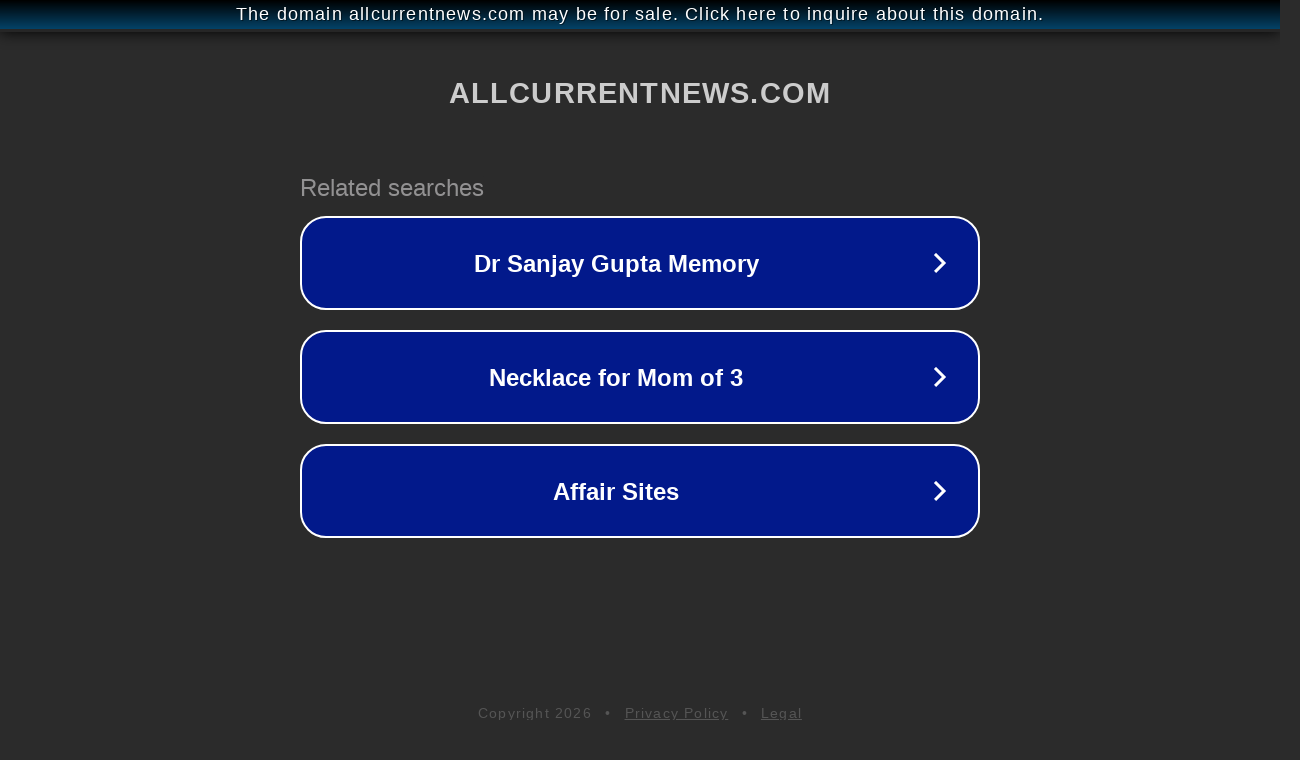

--- FILE ---
content_type: text/html; charset=utf-8
request_url: http://ww25.allcurrentnews.com/tag/motichoor-chaknachoor-full-hd-movie/?subid1=20240621-1218-251d-aa0f-ec16a567d73d
body_size: 1242
content:
<!doctype html>
<html data-adblockkey="MFwwDQYJKoZIhvcNAQEBBQADSwAwSAJBANDrp2lz7AOmADaN8tA50LsWcjLFyQFcb/P2Txc58oYOeILb3vBw7J6f4pamkAQVSQuqYsKx3YzdUHCvbVZvFUsCAwEAAQ==_Dd8H0FhOrnPa2ERiXhMOxw0YI5VnssVacgFaUTUVBvUmUPwxZTriI2WowwmIrN8zQlp8KYAgnhmQw5dc1nkrNA==" lang="en" style="background: #2B2B2B;">
<head>
    <meta charset="utf-8">
    <meta name="viewport" content="width=device-width, initial-scale=1">
    <link rel="icon" href="[data-uri]">
    <link rel="preconnect" href="https://www.google.com" crossorigin>
</head>
<body>
<div id="target" style="opacity: 0"></div>
<script>window.park = "[base64]";</script>
<script src="/bXLKbRhQx.js"></script>
</body>
</html>
